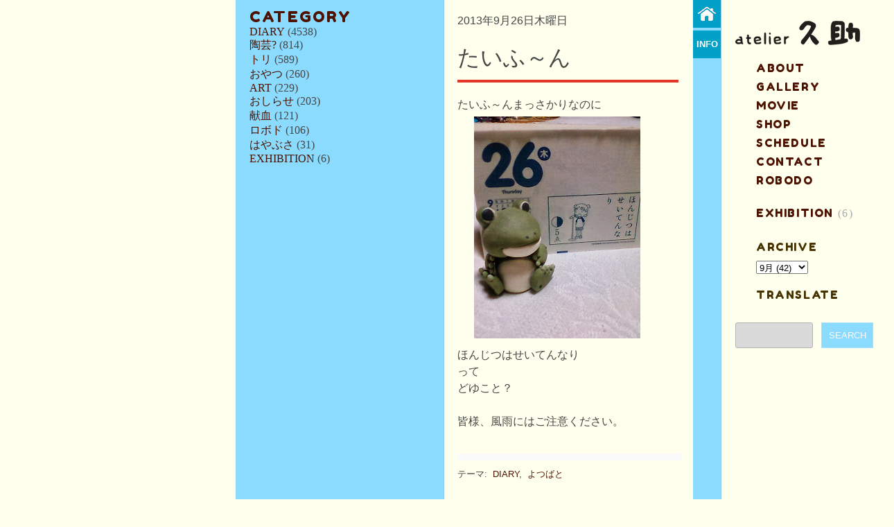

--- FILE ---
content_type: text/html; charset=UTF-8
request_url: https://www.q-suke.com/2013/09/blog-post_26.html
body_size: 16718
content:
<!DOCTYPE html>
<html lang='en' xmlns='http://www.w3.org/1999/xhtml' xmlns:b='http://www.google.com/2005/gml/b' xmlns:data='http://www.google.com/2005/gml/data' xmlns:expr='http://www.google.com/2005/gml/expr'>
<head>
<link href='https://www.blogger.com/static/v1/widgets/2944754296-widget_css_bundle.css' rel='stylesheet' type='text/css'/>
<meta content='カエル' name='description'/>
<meta content='description comes here' name='description'/>
<meta content='Virtuti-Design' name='author'/>
<meta content='width=device-width, initial-scale=1.0, minimum-scale=1.0, maximum-scale=1.0' name='viewport'/>
<meta content='text/html; charset=Shift_JIS' http-equiv='Content-Type'/>
<meta content='いぢまゆういち/いじまゆういち/atelier久助/では丁寧で細やかなこだわりの作品を作成しております。' name='description'/>
<meta content='いぢま,いじま,ゆういち,ijima,idima,yuichi,yuuichi,陶芸,フィギュア,' name='keywords'/>
<link href='http://www.q-suke.com/' rel='home' title='atelier久助'/>
<script src="//jquerycord.web.fc2.com/prefix-free.js"></script>
<script src="//ajax.googleapis.com/ajax/libs/jquery/1.4.2/jquery.min.js"></script>
<!--<script src='http://http://jquerycord.web.fc2.com/scroll.js'/>-->
<script>
<!--

$(document).ready(function(){
$('.scroll').click(function(event){
//prevent the default action for the click event
event.preventDefault();
		
//get the full url - like mysitecom/index.htm#home
var full_url = this.href;
		
//split the url by # and get the anchor target name - home in mysitecom/index.htm#home
var parts = full_url.split('#');
var trgt = parts[1];
		
//get the top offset of the target anchor
var target_offset = $('#'+trgt).offset();
var target_top = target_offset.top;
		
//goto that anchor by setting the body scroll top to anchor top
$('html, body').animate({scrollTop:target_top}, 500);
});
});

//-->
</script>
<!-- <link href='http://jquerycord.web.fc2.com/css/reset.css' rel='stylesheet'/> -->
<!-- <link href='http://jquerycord.web.fc2.com/css/stylessheet.css' rel='stylesheet'/> -->
<style>
/* ------------------------------------------------------------------------------------
--  RESET
------------------------------------------------------------------------------------ */
/* http://meyerweb.com/eric/tools/css/reset/ 
   v2.0 | 20110126
   License: none (public domain)
*/

html, body, div, span, applet, object, iframe,
h1, h2, h3, h4, h5, h6, p, blockquote, pre,
a, abbr, acronym, address, big, cite, code,
del, dfn, em, img, ins, kbd, q, s, samp,
small, strike, sub, sup, tt, var,
b, u, i, center,
dl, dt, dd, ol, ul, li,
fieldset, form, label, legend,
table, caption, tbody, tfoot, thead, tr, th, td,
article, aside, canvas, details, embed, 
figure, figcaption, footer, header, hgroup, 
menu, nav, output, ruby, section, summary,
time, mark, audio, video {
	margin: 0;
	padding: 0;
	border: 0;
	font-size: 100%;
	font: inherit;
	vertical-align: baseline;
}
/* HTML5 display-role reset for older browsers */
article, aside, details, figcaption, figure, 
footer, header, hgroup, menu, nav, section {
	display: block;
}
body {
   width:100%;
   height:100%;
}
blockquote, q {
	quotes: none;
}
blockquote:before, blockquote:after,
q:before, q:after {
	content: '';
	content: none;
}
table {
	border-collapse: collapse;
	border-spacing: 0;
}
</style>
<style>
html, body {
	  float:left;
	  width:100%;
	  height:100%;
	  margin:0;
	  padding:0;
	  color:#464646;
	  font-size:100%;
	  background-color:#FFFFED;
	  <!--background:#111 url(https://blogger.googleusercontent.com/img/b/R29vZ2xl/AVvXsEjBrl2IOk474Ujqs96iiE0zcfMIAOYV3JnsTj3c345-9CFbSEIhvp_FpT385Dm3wkTVQ4See6oi3T3oebjaIonHaGNVfLhB-kweiXiEXF5-XF4MKT9wETmd20Czwkn6XWNrwiFCQggvIiI/s1600/bg1.png) ;-->
	  background-repeat:repeat;
<!--背景色-->
}
a{
	text-decoration:none;
	outline:none;
	color:#4E1200;
}
a:hover{
	color:#E73525;
}
::selection{
	background:#ddd;
}
::-moz-selection{
	background:#ddd;
}
img{
	max-width:100%;
}
#navbar{
	display:none;
}
#wrapper{
	float:right;
	width:940px;
	height:100%;
	background:transparent;
}
ul#columns{
	float:left;
	width:100%;
	height:100%;
	list-style:none;
}
ul#columns li{
	float:left;
	list-style:none;

}
/*----------------PREFACE (FOR HOME PAGE ONLY)---------------*/
#column1{
	width:300px;
	height:100%;
	background:#8BDBFF;/*orange*/
	position:fixed;
	border-right: 1px solid rgba(151, 151, 151, 0.18);



<!--背景色-->



}
#content-holder{
	float:left;
	width:100%;
	height:100%;
	position:relative;
}
#content-holder small{
	position:absolute;
	bottom:20px;
	left:0;
	width:100%;
	text-align:center;
	font-size:0.7em;
	font-family:'メイリオ',Meiryo,'ＭＳ Ｐゴシック',sans-serif;
	color:#464646;
}
#holder{
	float:left;
	width:100%;
	height:100%;

    background:#8BDBFF url(https://blogger.googleusercontent.com/img/b/R29vZ2xl/AVvXsEhiE5TqVW1sYOF32YdEfi_giGOyP9hlFATUWo5Bd2kL8nSMwJYu8GC2DwEOTpKVtySxeH0bIDFsV98l82tl_iHwhjqwFjGkBw2MzdvH-TDp40p9SGeKjmXTXjjnaUkPOAN1QZ7QFLgB6Hw/s1600/noteback2.png);
background-repeat: repeat;


<!--背景色-->
}
#pic{
	float:left;
	width:299px;
	height:260px;
	background:#8BDBFF url(https://blogger.googleusercontent.com/img/b/R29vZ2xl/AVvXsEhGKbQ98EveXC1H77QNbL4GpW04x1oVQmKC-3mavF1AHrkp6W32Hk-c7a8Bp_rtRYMkqDq9RBA4gQASQM01EmiCmVFwm89DwbfkJJE6ZuxswSSSZyz-PejssXKqEcj2GpjJbF2z7bs5NgE/s1600/capa00006.png);
	background-repeat:no-repeat;
    background-position:0px 78px;
	border-left:1px solid rgba(255,255,255,0.2);
<!--背景色-->
}
#panel-wrap{
	float:left;
	width:100%;
	background:#01A0C7;
	border-bottom:1px solid rgba(255,255,255,0.1);
	box-shadow: 0 10px 40px rgba(0,0,0,0.2);
}
#panel{
	width:100%;
	display:none;
	background:#fafafa;
    background: -moz-linear-gradient(19% 75% 90deg, #E0E0E0, #FAFAFA);
    background: -webkit-gradient(linear, left top, left bottom, from(#FAFAFA), to(#E0E0E0));
    background-image: -o-linear-gradient(top,rgb(250,250,250),rgb(224,224,224));
	border-bottom:1px solid rgba(255,255,255,0.4);
}
#panel-content{
	margin:0 auto;
	width:220px;
	padding:40px 0;
}
#panel-content a{
	display:block;
	margin-bottom:20px;
	float:left;
}
#panel-content p{
	font-size:0.7em;
	letter-spacing:0.1em;
	color:#666;
	text-shadow:0 1px 1px #fff;
	overflow:hidden;
	width:100%;
	line-height:1.5em;
	font-family:'メイリオ',Meiryo,'ＭＳ Ｐゴシック',sans-serif;
}
.slide{
	width:60px;
	height:10px;
	margin:0 auto;
	position:relative;
}
.btn-slide{
	display: block;
    background:url(https://blogger.googleusercontent.com/img/b/R29vZ2xl/AVvXsEj9m4DSANLmq3NvHGimxDki6bIV8AT_JoowVL3MeScpjee4ipkJA7j3XXObtxvaoX0auXLMq_Hde6cHr5nj4-iy2bcCVJTRXkbTXKoDINJ4v37zqgnIbZ95z_ezjc6O5CW0tQjqoAxot2Q/s1600/plus.png);
    background-repeat:no-repeat;
	width:60px;
	height:30px;
}
.slide em {
	box-shadow:0 1px 0 rgba(0,0,0,0.2);
	background:#fafafa;
    background: -moz-linear-gradient(19% 75% 90deg, #E0E0E0, #FAFAFA);
    background: -webkit-gradient(linear, left top, left bottom, from(#FAFAFA), to(#E0E0E0));
    background-image: -o-linear-gradient(top,rgb(250,250,250),rgb(224,224,224));
	border-bottom:1px solid rgba(255,255,255,0.4);
	border-top:1px solid rgba(255,255,255,0.9);
	width: 120px;
	height: 36px;
	position: absolute;
	top: 40px;
	left: -40px;
	text-align: center;
	padding: 0 10px;
	z-index: 2;
	display: none;
	color:#6b6b6b;
	text-shadow: 0 1px 1px #fff;
	text-transform:uppercase;
	font-weight:700;
	font-size:0.9em;
	line-height:36px;
	border-radius:3px;
	font-family:'メイリオ',Meiryo,'ＭＳ Ｐゴシック',sans-serif;
}
#info{
	width:100%;
	height:100%;
	min-height:100%;
	display:block;
	border-left:1px solid rgba(255,255,255,0.25);
}
#info article{
	float:left;
	padding: 10px 20px 20px 40px;
	width:260px;
}
#info article p{	
	color:#464646;
	font-size:0.85em;
	line-height:1.6em;
	letter-spacing:0.2em;
}
.amp{
	font-family:'メイリオ',Meiryo,'ＭＳ Ｐゴシック',sans-serif;
	color:#eee;
}
/*----------------CONTENT (FOR POST PAGES ONLY)---------------*/
.separator{
	padding: 5px 0px 5px 0px;
	width:90%;
}

#main1{
	float:left;
	padding: 10px 20px 20px 20px;
}
#main1 h2{
	color:#4E1200;
	font-family:'Fredoka One';
	text-transform:uppercase;
	font-size: 1.4em;
	margin-bottom:0px;
	letter-spacing: 0.1em;
}
#main1 ul, #main1 ul li{

	float:left;
	width:100%;
	list-style:none;

}
#main1 .item-content{
	float:left;
	width:100%;
}	
#main1 .item-title{
	font-family:'メイリオ',Meiryo,'ＭＳ Ｐゴシック',sans-serif;
	text-transform:uppercase;	
	letter-spacing:0.1em;
	text-shadow: 0 1px 1px #fa5847;
	background:rgba(255,255,255,0.1);
	padding:5px;
}
#main1 .item-title a:hover{
	color:#fff;
}

#main2{
	float:left;
	padding:20px;
}

#main2 ul, #main2 ul li{
	color:#4E1200;
	float:left;
	width:100%;
	list-style:none;
	color: #4E1200;
	line-height: 1.4em;

}
#main2 h2{
	color:#4E1200;
	font-family:'メイリオ',Meiryo,'ＭＳ Ｐゴシック',sans-serif;
	text-transform:uppercase;
	font-size: 1.4em;
	margin-bottom:10px;
	letter-spacing: 0.1em;
}
#main2 ul a:hover{
	color:#ddd;
}

#PopularPosts1{
	float:left;
	width:100%;
	margin:0 0 40px 0;
}
#PopularPosts1 ul{
	margin-top:-10px;
}
/*follow by email*/
.follow-by-email{
    float:left;
    width:100%;
}
.follow-by-email form{
    float:left;
    width:100%;
    clear:both;	
    overflow:hidden;	
}
.follow-by-email form input{
	padding:10px 5px;	
	color:#fafafa;
	font-family:'メイリオ',Meiryo,'ＭＳ Ｐゴシック',sans-serif;
	font-size:0.7em;
}
form#subscribe input::-webkit-input-placeholder{
	color:#fff;
}
form#subscribe input:-moz-placeholder{
	color:#fff;
}
#follow{
	float:left;
	background: rgba(255,255,255,0.1);
	border:1px solid rgba(255,255,255,0.2);
	margin-right:10px;
    width:154px; 
}
#followsubmit{
	float:right;
    width:75px;/*total 85px*/
	background:#1f1f1f;
	border:1px solid rgba(255,255,255,0.2);
	text-transform:uppercase;
	cursor:pointer;
	display:inline-block;
}
#followsubmit:hover{
    background:#141414;	
	border:1px solid rgba(255,255,255,0.4);	
}
/*links list*/
#LinkList1{
	float:left;
	width:100%;
    margin:40px 0 0 0;
}
#LinkList1 .widget-content{
	margin-top:30px;
}
#LinkList1 li{
	margin-bottom:10px;
	padding-bottom:10px;
	border-bottom:1px solid rgba(255,255,255,0.15);
}
#LinkList1 a{
	font-family:'メイリオ',Meiryo,'ＭＳ Ｐゴシック',sans-serif;
	color:#fff;
	font-size:0.9em;
}
#LinkList1 a:hover{
	color:#111;
}

/*----------------POSTS---------------*/
#column2{
	width:319px;
    padding:20px;/*total 360px*/
	background:#FFFFED;
	margin-left:300px;
	border-right:1px solid #fff;
}
/*----------------POST---------------*/
/*---------------------------------------*/
.post{
	float:left;
	width:100%;
	margin-bottom:20px;
	background:transparent;
	margin-bottom: 50px;
}
h2.date-header{
	float:left;
	width:100%;
	text-transform:uppercase;
	font-family:'メイリオ',Meiryo,'ＭＳ Ｐゴシック',sans-serif;
	margin-bottom:20px;
}
h3.post-title{
	float:left;
	width:100%;
	text-transform:uppercase;
	font-family:'メイリオ',Meiryo,'ＭＳ Ｐゴシック',sans-serif;
	font-size:2em;	
	line-height:1.4em;
	margin-bottom:20px;	
	padding-bottom:10px;
	border-bottom:4px solid #E73525;
}
h3.post-title a{
	color:#555;
	text-shadow:0 1px 1px #fff;
}
h3.post-title a:hover{
	color: #ef422f;	
}
.post-body{
	float:left;
	width:100%;
	line-height:1.5em;
	font-family:'メイリオ',Meiryo,'ＭＳ Ｐゴシック',sans-serif;
}
.jump-link{
	float:left;
	margin: 0px 0px 20px 0px;
	width:100%;
	font-family:'メイリオ',Meiryo,'ＭＳ Ｐゴシック',sans-serif;
	text-transform:capitalize;
	-moz-transition: all 0.3s ease-out;
	-o-transition: all 0.3s ease-out;
	-khtml-transition: all 0.3s ease-out;
	-ms-transition: all 0.3s ease-out;
	-webkit-transition: all 0.3s ease-out;
	transition: all 0.3s ease-out;
}
.jump-link:hover{
	padding: 0 0 0 20px;
}
.post-author{
	font-style:italic;
	font-size:0.8em;
}
.post-timestamp{
	font-style:italic;
	font-size:0.8em;	
}
.post-comment-link{
	float:left;
	margin:10px 0;
	width:100%;
	display:block;
}
.post-labels{
	font-family:'メイリオ',Meiryo,'ＭＳ Ｐゴシック',sans-serif;
	text-transform:uppercase;
	font-size:0.8em;	
}
.post-labels a{
	margin-left:4px;
}
.post-labels a:hover{
	border:2px solid #E73525;
	padding:4px;	
	color:#808080;
}
.feed-links{
	font-family:'メイリオ',Meiryo,'ＭＳ Ｐゴシック',sans-serif;
	font-size:0.7em;
}
/*------------status message-------------*/
.status-wrap{
	float:left;
	width:100%;
	margin-bottom:40px;
	padding-bottom:10px;
	background:rgba(255,255,255,0.6);
	border-bottom:1px solid #ddd;
	font-style:italic;
	letter-spacing:0.1em;
	font-size:0.75em;
	color:#555;
}
.status-body{
	float:left;
	display:block;
}
/*------------comments-------------*/
.comments-block{
	float:left;
	width:100%;
	margin:0;
	padding:0;
}
#comment-box{
	float:left;
	width:100%;
	margin:0;
	padding:0;
}
.comments-block ol{
	float:left;
	width:100%;
	margin:20px 0;
	list-style:none;
}
li.comment{
	float:left;
	width:278px;
	background:#fff;
	padding:20px 20px 0 20px;
	border:1px solid #ddd;
	margin-bottom:10px;
}
.avatar-image-container{
	float:left;
	margin-bottom:16px;
}
.comment-block{
    float:left;
    margin-left:20px;
}
/*name*/
.comment-block cite{
	font-size:0.8em;
	font-style:italic;
	display:block;
	background:#eee;
	padding:5px 8px;
	float:right;
}
/*small text: date reply, delete*/
.secondary-text{
	font-size:0.8em;
	font-style:italic;
	display:block;
	text-decoration:none;	
	margin:0 0 20px -50px;	
}
.secondary-text a{
	text-decoration:none;	
}
/*comment body text*/
.comment-content{
	float:left;
	margin:10px 0 20px -50px;
	width:278px;
	line-height:1.4em;
	font-size:0.95em;
}
/*add comment, load more*/
.comment-thread{
	float:left;
	width:100%;
	margin:0 0 20px 0;
}
/*add comment*/
.continue{
	float:left;
	width:100%;
	margin:0;
	padding:0;
}
.continue a{
	font-family:'メイリオ',Meiryo,'ＭＳ Ｐゴシック',sans-serif;
	color: #ef422f;
	padding:0;
	margin:0;
	display:block;
	text-transform:uppercase;
	font-size:0.8em;
}
/*load more*/
.loadmore{
	float:left;
	width:100%;
	margin:0;
	padding:0;
}
.loadmore a{
	font-weight:normal;
	font-family:'メイリオ',Meiryo,'ＭＳ Ｐゴシック',sans-serif;
	font-size:0.8em;
	margin-left:5px;
	color:#808080;
}
.loadmore a:hover{
	color: #ef422f;
}
.post-comment-link{
	padding:5px 0 5px 5px;
	background:#FAFAFA;
}
h4#comment-post-message{
	font-weight:700;
	font-family:'メイリオ',Meiryo,'ＭＳ Ｐゴシック',sans-serif;
	color: #ef422f;
	padding:0;
	margin:0;
	display:block;
	text-transform:uppercase;
	font-size:0.8em;
	margin:10px 0;
}
/*Bottom nav (Older posts, newer posts, home, next posts etc)
 ---------------------------------------------------------*/
#blog-pager{
	float:left;
	width:100%;
}
#blog-pager a{
	text-align:center;
	color:#4E1200;
	text-transform:uppercase;
    font-size:0.8em;
    font-family:'メイリオ',Meiryo,'ＭＳ Ｐゴシック',sans-serif;
    letter-spacing:0.2em;
}
#blog-pager a:hover{
	color: #ef422f;
}
#blog-pager-newer-link{
	float:left;
	<!-- background:#111; -->
	padding:5px 10px;
	text-align:center;
	margin-bottom:20px;
}
#blog-pager-older-link{
	float:right;
	<!-- background:#111; -->
	padding:5px 10px;
	text-align:center;
	margin-bottom:20px;
}
a.home-link{
	<!-- background:#111; -->
	padding:5px 10px;
	text-align:center;	
	display:inline-block;
	margin-bottom:20px;
}
/*----scroll to top----*/
a.orange{
	display:block;
	float:right;
	margin-top:20px;
	text-align:center;
	line-height:26px;
	width:26px;
	height:26px;
	background:#ef422f;
	color:#fafafa;
	border:1px solid rgba(255,255,255,0.5);
	font-family:'メイリオ',Meiryo,'ＭＳ Ｐゴシック',sans-serif;
}
a.orange:hover{
	background:#e13b29;
    background: -moz-linear-gradient(19% 75% 90deg, #e13b29, #ef422f);
    background: -webkit-gradient(linear, left top, left bottom, from(#ef422f), to(#e13b29));
    background-image: -o-linear-gradient(top,rgb(225,59,41),rgb(239,66,47));
	border:1px solid rgba(255,255,255,0.4);	
}

/*----------------SUBMENU (Icons)---------------*/
#column3{
    width:40px;
    background:#8BDBFF;
	position:fixed;
	margin-left:660px;
	border-right:1px solid rgba(151, 151, 151, 0.18);
	height:100%;
	min-height:100%;
	display:block;
<!--背景色-->
}
#submenu{
	float:left;
	width:100%;
	list-style:none;
}
#submenu li{
	float:left;
	width:40px;
	height:40px;
	margin-bottom:4px;
}
/*---------------opening panel---------------*/
#faq-info{
	float:left;
	position:relative;
	width:40px;
}
.panelka{
    position: absolute;
    top: 0;
    right: 40px;
	z-index:10;
    display: none;
    background: rgba(0,0,0,0.9);
    width: 660px;
    height: auto;	
}
a.trigger{
    position: absolute;
    top: 0; 
    right: 0;
	z-index:1;
	width:20px;
	height:20px;
	line-height:20px;
    text-transform:uppercase;
    font-weight:700;
    color:#FFFFFF;
	font-family:'メイリオ',Meiryo,'ＭＳ Ｐゴシック',sans-serif;
	font-size:0.8em;
	text-align:center;
	padding:10px 0;
	width:40px;
	background:#01A0C7;
}
a.trigger:hover{
    position: absolute;
    top: 0; 
    right: 0;
	z-index:1;
    color:#fafafa;
	background:#191919;
    display: block;
}
a.active.trigger {
    background:#222;
}
.general{
	float:left;
	width:580px;
	margin:40px 80px 40px 40px;
}
.accordion{
    float:left;
    width:100%;	
	line-height:1.5em;
	font-family:'メイリオ',Meiryo,'ＭＳ Ｐゴシック',sans-serif;
}
.accordion p{
	color:#eee;
	margin-bottom:20px;
	font-size:0.9em;
}
.accordion h3{
	margin-bottom:10px;
	padding-bottom:10px;
	border-bottom:1px solid rgba(239,66,47,0.3);
	cursor:pointer;
	text-transform:uppercase;
    color:#ef422f;
	font-size:1em;
}
.general small{
	float:right;
	<!--font-style:italic;-->
	font-size:0.8em;
	color:#ddd;
	margin-top:10px;
}
/*----------------MAIN MENU + WIDGETS (ARCHIVE, LABELS)---------------*/
/*---------------------------------------*/
#column4{
    width:199px;
    padding:30px 20px 40px 20px; /*total 240px*/
    <!-- background:#FFFFED;-->
	font-family:'メイリオ',Meiryo,'ＭＳ Ｐゴシック',sans-serif;
	text-transform:uppercase;
	letter-spacing:0.1em;
	margin-left:700px;
	position:absolute;
	top:0;
	right:0;


<!--背景色-->
}
/*----------ASIDE-------*/
aside{
	float:left;
	width:100%;
}
header{
	float:left;
	width:100%;
	height:60px;
}
/*------------logo--------------*/
	h1#logo{
	width:180px;
	height:35px;
	margin-bottom:20px;
	font-weight:300;

}
h1#logo a{
    <!--color:#463200;-->
    <!--font-size:1.4em;-->
    display: block;
		
}
.glow{	
   -webkit-animation: glow 5s infinite;
   -moz-animation: glow 5s infinite;
   -o-animation: glow 5s infinite;
   -ms-animation: glow 5s infinite;
}
@-webkit-keyframes glow{
    0%{
    opacity: 1;
}
    30%{
    opacity: 0.6;
}
    60%{
    opacity: 0.8;
}
    80%{
    opacity: 0.9;
}
    100%{
    opacity:1;
}
}
@-moz-keyframes glow{
     0%{
    opacity: 1;
}
    30%{
    opacity: 0.6;
}
    60%{
    opacity: 0.8;
}
    80%{
    opacity: 0.9;
}
    100%{
    opacity:1;
}
}
@-ms-keyframes glow{
    0%{
    opacity: 1;
}
    30%{
    opacity: 0.6;
}
    60%{
    opacity: 0.8;
}
    80%{
    opacity: 0.9;
}
    100%{
    opacity:1;
}
}
aside ul{
	list-style:none;
	float:left;
	width:100%;
}
/*------------menu (page list)--------------*/
nav{
	float:left;
	width:100%;
	margin-bottom:80px;
	font-family:'Fredoka One';
}
nav ul{
	list-style:none;
}
nav li{
	float:left;
	width:100%;
	padding:0px 0px 10px 30px;
	<!--padding:10px 0;-->
	border-bottom:1px solid rgba(207,207,207,0.1);
	<!--background:url(https://blogger.googleusercontent.com/img/b/R29vZ2xl/AVvXsEi5zsxz-coeodP3kMkk9CIGnZhQnkNVBDDO1SdyuE_alZSJ_A5R0m3r1h9aJsjurP1rykrr6ZsmXGMbTIxijuR6Osbd8e-ysOlLPkOoplGCbsGPGonOWTqPQ3xOqWJUEZrrY05437u88rg/s1600/aikon04.png);-->
	background-repeat: no-repeat;
}
nav li a{
	color:#4E1200;
}
nav li a:hover{
	color:#ddd;
}
nav li.selected a{
	color:#aaa;
}
nav li.selected a:hover{
	color:#fafafa;
}	
/*----------aside widgets (labels, archive)-------------*/
aside .widget{
	float:left;
	width:100%;
	margin-bottom:20px;
	padding: 0px 0px 0px 30px;
}

aside .widget li {
padding: 0px 0px 10px 0px;
}



aside .widget h2{
	color:#463200;
	margin-bottom:10px;
	font-size:1em;
	font-family:'Fredoka One';
}
aside .widget-content ul{
	list-style:none;
	float:left;
	width:100%;
	color:#aaa;
}
aside .widget-content li{
	float:left;
	width:100%;
	line-height:1.0em;


}
aside .widget-content a{
	color:#4E1200;
	font-family:'Fredoka One';
}
aside .widget-content a:hover{
	color:#ddd;
}
/*--------search styles-----------*/
#search{
    float:left;
    width:100%;
}
#search form{
    float:left;
    width:100%;
    clear:both;	
    overflow:hidden;	
}
#search form input{
	padding:10px 5px;	
	color:#fafafa;
	font-family:'メイリオ',Meiryo,'ＭＳ Ｐゴシック',sans-serif;
}
#searchsite{
	float:left;
	background:#DADADA;
	border:1px solid #B4B4B4;
	margin-right:10px;
    width:100px; /*total 110px*/
    border-radius:3px;
}
#searchsubmit{
	float:right;
    width:75px;/*total 85px*/
	background: #8BDBFF;
	border:1px solid rgba(255,255,255,0.2);
	text-transform:uppercase;
	cursor:pointer;
}
#searchsubmit:hover{
	background:##01A0C7;
    background: -moz-linear-gradient(19% 75% 90deg, #e13b29, #ef422f);
    background: -webkit-gradient(linear, left top, left bottom, from(#ef422f), to(#e13b29));
    background-image: -o-linear-gradient(top,rgb(225,59,41),rgb(239,66,47));
	border:1px solid rgba(255,255,255,0.4);	
}

.post-article a, .text a{
	color:#E73525;
	background:#eee;
}
.post-article a:hover, .text a:hover{
	color:#343434;
}
/*-----------------------------INDIVIDUAL POST FORMATTING-------------------------*/
.post-article{
	float:left;
	width:100%;
}
.post-article article{
	float:left;
	width:100%;
	margin-bottom:20px;	
}
.post-article figure, .post-article img{
	float:left;
	width:100%;
}
.post-article figure{
	margin-bottom:20px;
}
.post-article figure a{
	display:block;
	float:left;
	width:100%;
}
/*details*/
.details-block{
	float:left;
	width:100%;
	font-family:'メイリオ',Meiryo,'ＭＳ Ｐゴシック',sans-serif;
}
.details-block h2{
	font-weight:700;
	text-transform:uppercase;
	color:#E73525;
	margin-bottom:20px;
}
.details, .details-info{
	float:left;
	width:100%;
}
.details{
	margin-bottom:20px;
}
.details-info{
	margin:0 0 10px 0;
	padding: 0 0 10px 0;
	border-bottom:1px solid #ddd;	
}
.details-info p{
	font-size:0.9em;
	text-transform:capitalize;
}
.totheright{
	float:right;
	text-transform:lowercase;
	padding:5px 8px;
	background:#eee;
	font-weight:700;
	text-shadow: 0 1px 1px #fff;
}
/*price*/
.purchase{
	float:left;
	width:100%;
    clear:both;
    margin-bottom:20px;
}
.pay{
    float:right;
    width:100%;
}
#paypal-button{
	padding:5px 20px;
	height:40px;
	width:50%;
	float:right;
	background: #E73525;
    background: -moz-linear-gradient(19% 65% 90deg,#ef422f, #fa5847, #fa5847 51%);
    background: -webkit-gradient(linear, 0% 45%, 0% 60%, from(#fa5847), to(#ef422f));
	border:1px solid rgba(255,255,255,0.9);
    box-shadow:1px 1px 2px rgba(0, 0, 0, 0.2);
	font-weight:700;
	font-size:0.9em;
	color:#fff;
	letter-spacing:0.1em;
	text-shadow:0 1px 1px rgba(0, 0, 0, 0.3);
	text-transform:uppercase;
	position:relative;
	cursor:pointer; 
}
#paypal-button:hover{
    top:1px;
	background: #E73525;
    background: -moz-linear-gradient(19% 65% 90deg,#fa5847, #ef422f, #ef422f 51%);
    background: -webkit-gradient(linear, 0% 45%, 0% 60%, from(#ef422f), to(#fa5847));
	border:1px solid rgba(255,255,255,0.9);
    box-shadow:1px 1px 2px rgba(0, 0, 0, 0.2);
}
/*---------STATIC PAGES FORMATTING--------*/
.text{
    float:left;
    width:100%;
}
.text p{
    margin-bottom:20px;
}
p.last{
    margin-bottom:0;
}
.text h1{
    font-family:'メイリオ',Meiryo,'ＭＳ Ｐゴシック',sans-serif;
    font-size:1.3em;
    text-transform:capitalize;
    margin-bottom:20px;
}
.text h2{
    font-family:'メイリオ',Meiryo,'ＭＳ Ｐゴシック',sans-serif;
    font-size:1.1em;
    text-transform:uppercase;
    margin-bottom:20px;
    padding:5px;
    background:#eee;
    display:block;
}
#request{
    float:left;
    width:100%;	
}
#gallery{
    float:left;
    width:100%;
    margin:20px 0;
}
#gallery img{
    max-width:100%;
    float:left;
}
#gallery figure{
    width:100%;
    float:left;
    margin-bottom:20px;
}
#gallery figcaption{
    float:left;
    width:100%;
    margin-top:10px;
    font-size:0.9em;
    font-style:italic;
}
#gallery figure a{
	display:block;
	float:left;
	width:100%;
}
.text form{
    margin-bottom:20px;
}
.text form, .text label, .text fieldset{
    float:left;
    width:100%;
}
.text label{
    font-size:0.8em;
    color:#515151;
    font-family:'メイリオ',Meiryo,'ＭＳ Ｐゴシック',sans-serif;
}
.text input, .text textarea{
    float:left;
    width:100%;
    padding:10px 0;
    border-top:none;
    border-left:none;
    border-right:none;
    border:1px solid #CACACA;
    margin-bottom:14px;
    background:transparent;
    font-size:0.8em;
}
.text input:hover, .text textarea:hover{
    background:#ececec;
    border-bottom:1px solid rgba(255,255,255,0.4);
    color:#555;
}
.text .ss-required-asterisk{
    margin-left:5px;
    color:#ca2400;
}
.text .buttonsubmit{  
    cursor:pointer;
    padding:5px 10px;
    background: #E73525;;
    border:1px solid rgba(255,255,255,0.2);
    font-size:0.9em;
    font-family:'メイリオ',Meiryo,'ＭＳ Ｐゴシック',sans-serif;
    color:#fff;
    text-transform:uppercase;
    display:inline-block;
    box-shadow:0 1px 0 rgba(0,0,0,0.2);
}
.text .buttonsubmit:hover{
    background: -moz-linear-gradient(19% 75% 90deg, #e13b29, #ef422f);
    background: -webkit-gradient(linear, left top, left bottom, from(#ef422f), to(#e13b29));
    background-image: -o-linear-gradient(top,rgb(225,59,41),rgb(239,66,47));
    border:1px solid rgba(255,255,255,0.4); 
}
#calendar{
    margin-top:20px;
    float:left;
}
.slideshow-container {
height: 100px;
width: 80px;
margin: 0px 0px 5px 0px;

word-wrap: break-word; /* fix for long text breaking sidebar float in IE */
overflow: hidden; /* fix for long non-text content breaking IE sidebar float */
}
</style>
<link href="//fonts.googleapis.com/css?family=Lora:400,700,400italic,700italic" rel="stylesheet">
<link href="//fonts.googleapis.com/css?family=Droid+Sans:400,700" rel="stylesheet">
<link href="//fonts.googleapis.com/css?family=Oswald:400,300,700" rel="stylesheet">
<link href="//fonts.googleapis.com/css?family=Niconne" rel="stylesheet">
<link href="//fonts.googleapis.com/css?family=Gochi+Hand" rel="stylesheet">
<link href="//fonts.googleapis.com/css?family=Fredoka+One" rel="stylesheet">
<!--[if lt IE 9]> <script src="http://html5shim.googlecode.com/svn/trunk/html5.js"></script> <![endif]-->
<!--[if IE ]><link rel="stylesheet" href="http://jquerycord.web.fc2.com/css/ie.css'" media="all"/><![endif]-->
<!--sliding-panel-->
<script>
//<![CDATA[
$(document).ready(function(){
$(".btn-slide").click(function(){
$("#panel").slideToggle("slow");
$(this).toggleClass("active"); return false;
});
});
//]]>
</script>
<!--tooltip-->
<script>
//<![CDATA[
$(document).ready(function(){
	$(".slide a").hover(function() {
	  $(this).next("em").animate({opacity: "show", top: "60"}, "slow");
	}, function() {
	  $(this).next("em").animate({opacity: "hide", top: "70"}, "fast");
	});
});
//]]>
</script>
<!--sticky links-->
<script> 
//<![CDATA[
$(function() {
var offset = $("#menu").offset();
var topPadding = 160;
$(window).scroll(function() {
if ($(window).scrollTop() > offset.top) {
$("#menu").stop().animate({
marginTop: $(window).scrollTop() - offset.top + topPadding
});
} else {
$("#menu").stop().animate({
marginTop: 0
});
};
});
});
//]]>
</script>
<!--opening panel-->
<script>
//<![CDATA[
$(document).ready(function(){
	$(".trigger").click(function(){
		$(".panelka").toggle("fast");
		$(this).toggleClass("active");
		return false;
	});
});
//]]>
</script>
<!--faq accordion-->
<script>
//<![CDATA[
$(document).ready(function(){
$(".accordion h3:first").addClass("active");
$(".accordion p:not(:first)").hide();
$(".accordion h3").click(function(){
$(this).next("p").slideToggle("slow")
.siblings("p:visible").slideUp("slow");
$(this).toggleClass("active");
$(this).siblings("h3").removeClass("active");
});
});
//]]>
</script>
<meta content='text/html; charset=UTF-8' http-equiv='Content-Type'/>
<meta content='blogger' name='generator'/>
<link href='https://www.q-suke.com/favicon.ico' rel='icon' type='image/x-icon'/>
<link href='https://www.q-suke.com/2013/09/blog-post_26.html' rel='canonical'/>
<link rel="alternate" type="application/atom+xml" title="atelier久助&#12288;いぢまゆういち - Atom" href="https://www.q-suke.com/feeds/posts/default" />
<link rel="alternate" type="application/rss+xml" title="atelier久助&#12288;いぢまゆういち - RSS" href="https://www.q-suke.com/feeds/posts/default?alt=rss" />
<link rel="service.post" type="application/atom+xml" title="atelier久助&#12288;いぢまゆういち - Atom" href="https://www.blogger.com/feeds/2756207238225032582/posts/default" />

<link rel="alternate" type="application/atom+xml" title="atelier久助&#12288;いぢまゆういち - Atom" href="https://www.q-suke.com/feeds/7430565957098493405/comments/default" />
<!--Can't find substitution for tag [blog.ieCssRetrofitLinks]-->
<link href='https://blogger.googleusercontent.com/img/b/R29vZ2xl/AVvXsEj4oQwjOpAkOD3BQ-ntmGNET2rKGB8WAnF1DOdLu7u2k-qRnS2Pbrqi_4ZEDnjsvJp-yMdpCQOUgEZgTWGi1OeUZbwezGFRqDFj-djsM3pBxULxpKeSAEzzFiEljnKPMANcZiwAFNuKkQ/s320/20130926120151.jpg' rel='image_src'/>
<meta content='カエル' name='description'/>
<meta content='https://www.q-suke.com/2013/09/blog-post_26.html' property='og:url'/>
<meta content='たいふ～ん' property='og:title'/>
<meta content='カエル' property='og:description'/>
<meta content='https://blogger.googleusercontent.com/img/b/R29vZ2xl/AVvXsEj4oQwjOpAkOD3BQ-ntmGNET2rKGB8WAnF1DOdLu7u2k-qRnS2Pbrqi_4ZEDnjsvJp-yMdpCQOUgEZgTWGi1OeUZbwezGFRqDFj-djsM3pBxULxpKeSAEzzFiEljnKPMANcZiwAFNuKkQ/w1200-h630-p-k-no-nu/20130926120151.jpg' property='og:image'/>
<title>atelier久助&#12288;いぢまゆういち: たいふ&#65374;ん</title>
<style id='page-skin-1' type='text/css'><!--
/*

--></style>
<link href="//jquerycord.web.fc2.com/jquery.fancybox.css" media="screen" rel="stylesheet" type="text/css">
<link href="//jquerycord.web.fc2.com/jquery.fancybox-thumbs.css" media="screen" rel="stylesheet" type="text/css">
<link href="//jquerycord.web.fc2.com/jquery.fancybox-buttons.css" media="screen" rel="stylesheet" type="text/css">
<script src="//ajax.googleapis.com/ajax/libs/jquery/1.7/jquery.min.js" type="text/javascript"></script>
<script src="//jquerycord.web.fc2.com/jquery.mousewheel-3.0.6.pack.js" type="text/javascript"></script>
<script src="//jquerycord.web.fc2.com/jquery.fancybox.js" type="text/javascript"></script>
<script src="//jquerycord.web.fc2.com/jquery.fancybox-buttons.js" type="text/javascript"></script>
<script src="//jquerycord.web.fc2.com/jquery.fancybox-thumbs.js" type="text/javascript"></script>
<script src="//jquerycord.web.fc2.com/jquery.fancybox-media.js" type="text/javascript"></script>
<script type='text/javascript'>
			$(".separator a").fancybox({
				padding: 0,

				openEffect : 'elastic',
				openSpeed  : 300,

				closeEffect : 'elastic',
				closeSpeed  : 300,

				closeClick : true,

				helpers : {
					overlay : null
				}
			});
</script>
<script type='text/javascript'>

  var _gaq = _gaq || [];
  _gaq.push(['_setAccount', 'UA-33732463-1']);
  _gaq.push(['_trackPageview']);

  (function() {
    var ga = document.createElement('script'); ga.type = 'text/javascript'; ga.async = true;
    ga.src = ('https:' == document.location.protocol ? 'https://ssl' : 'http://www') + '.google-analytics.com/ga.js';
    var s = document.getElementsByTagName('script')[0]; s.parentNode.insertBefore(ga, s);
  })();

</script>
<link href='https://www.blogger.com/dyn-css/authorization.css?targetBlogID=2756207238225032582&amp;zx=fe0ee17b-eaee-43e1-86fb-fbfaa6dbc96c' media='none' onload='if(media!=&#39;all&#39;)media=&#39;all&#39;' rel='stylesheet'/><noscript><link href='https://www.blogger.com/dyn-css/authorization.css?targetBlogID=2756207238225032582&amp;zx=fe0ee17b-eaee-43e1-86fb-fbfaa6dbc96c' rel='stylesheet'/></noscript>
<meta name='google-adsense-platform-account' content='ca-host-pub-1556223355139109'/>
<meta name='google-adsense-platform-domain' content='blogspot.com'/>

</head>
<body>
<div class='navbar section' id='navbar'><div class='widget Navbar' data-version='1' id='Navbar1'><script type="text/javascript">
    function setAttributeOnload(object, attribute, val) {
      if(window.addEventListener) {
        window.addEventListener('load',
          function(){ object[attribute] = val; }, false);
      } else {
        window.attachEvent('onload', function(){ object[attribute] = val; });
      }
    }
  </script>
<div id="navbar-iframe-container"></div>
<script type="text/javascript" src="https://apis.google.com/js/platform.js"></script>
<script type="text/javascript">
      gapi.load("gapi.iframes:gapi.iframes.style.bubble", function() {
        if (gapi.iframes && gapi.iframes.getContext) {
          gapi.iframes.getContext().openChild({
              url: 'https://www.blogger.com/navbar/2756207238225032582?po\x3d7430565957098493405\x26origin\x3dhttps://www.q-suke.com',
              where: document.getElementById("navbar-iframe-container"),
              id: "navbar-iframe"
          });
        }
      });
    </script><script type="text/javascript">
(function() {
var script = document.createElement('script');
script.type = 'text/javascript';
script.src = '//pagead2.googlesyndication.com/pagead/js/google_top_exp.js';
var head = document.getElementsByTagName('head')[0];
if (head) {
head.appendChild(script);
}})();
</script>
</div></div>
<div id='wrapper'>
<ul id='columns'>
<li id='column1'>
<div id='content-holder'>
<!--PREFACE-->
<div class='main section' id='main0'><div class='widget HTML' data-version='1' id='HTML1'>
</div></div>
<!--FOR ALL PAGES EXCEPT HOME-->
<div class='main section' id='main1'><div class='widget Label' data-version='1' id='Label2'>
<h2>Category</h2>
<div class='widget-content list-label-widget-content'>
<ul>
<li>
<a dir='ltr' href='https://www.q-suke.com/search/label/DIARY'>DIARY</a>
<span dir='ltr'>(4538)</span>
</li>
<li>
<a dir='ltr' href='https://www.q-suke.com/search/label/%E9%99%B6%E8%8A%B8%3F'>陶芸?</a>
<span dir='ltr'>(814)</span>
</li>
<li>
<a dir='ltr' href='https://www.q-suke.com/search/label/%E3%83%88%E3%83%AA'>トリ</a>
<span dir='ltr'>(589)</span>
</li>
<li>
<a dir='ltr' href='https://www.q-suke.com/search/label/%E3%81%8A%E3%82%84%E3%81%A4'>おやつ</a>
<span dir='ltr'>(260)</span>
</li>
<li>
<a dir='ltr' href='https://www.q-suke.com/search/label/ART'>ART</a>
<span dir='ltr'>(229)</span>
</li>
<li>
<a dir='ltr' href='https://www.q-suke.com/search/label/%E3%81%8A%E3%81%97%E3%82%89%E3%81%9B'>おしらせ</a>
<span dir='ltr'>(203)</span>
</li>
<li>
<a dir='ltr' href='https://www.q-suke.com/search/label/%E7%8C%AE%E8%A1%80'>献血</a>
<span dir='ltr'>(121)</span>
</li>
<li>
<a dir='ltr' href='https://www.q-suke.com/search/label/%E3%83%AD%E3%83%9C%E3%83%89'>ロボド</a>
<span dir='ltr'>(106)</span>
</li>
<li>
<a dir='ltr' href='https://www.q-suke.com/search/label/%E3%81%AF%E3%82%84%E3%81%B6%E3%81%95'>はやぶさ</a>
<span dir='ltr'>(31)</span>
</li>
<li>
<a dir='ltr' href='https://www.q-suke.com/search/label/EXHIBITION'>EXHIBITION</a>
<span dir='ltr'>(6)</span>
</li>
</ul>
<div class='clear'></div>
</div>
</div></div>
<div class='main2 no-items section' id='main2'></div>
</div><!--content-holder-->
</li><!--column1-->
<!--POSTS-->
<li id='column2'>
<div class='main section' id='main'><div class='widget Blog' data-version='1' id='Blog1'>
<div class='blog-posts hfeed'>
<!--Can't find substitution for tag [defaultAdStart]-->

          <div class="date-outer">
        
<h2 class='date-header'><span>2013年9月26日木曜日</span></h2>

          <div class="date-posts">
        
<div class='post-outer'>
<div class='post hentry' itemscope='itemscope' itemtype='http://schema.org/BlogPosting'>
<a name='7430565957098493405'></a>
<h3 class='post-title entry-title' itemprop='name'>
たいふ&#65374;ん
</h3>
<div class='post-header'>
<div class='post-header-line-1'></div>
</div>
<div class='post-body entry-content' id='post-body-7430565957098493405' itemprop='articleBody'>
たいふ&#65374;んまっさかりなのに<br />
<div class="separator" style="clear: both; text-align: center;">
<a href="https://blogger.googleusercontent.com/img/b/R29vZ2xl/AVvXsEj4oQwjOpAkOD3BQ-ntmGNET2rKGB8WAnF1DOdLu7u2k-qRnS2Pbrqi_4ZEDnjsvJp-yMdpCQOUgEZgTWGi1OeUZbwezGFRqDFj-djsM3pBxULxpKeSAEzzFiEljnKPMANcZiwAFNuKkQ/s1600/20130926120151.jpg" imageanchor="1" style="margin-left: 1em; margin-right: 1em;"><img border="0" height="320" src="https://blogger.googleusercontent.com/img/b/R29vZ2xl/AVvXsEj4oQwjOpAkOD3BQ-ntmGNET2rKGB8WAnF1DOdLu7u2k-qRnS2Pbrqi_4ZEDnjsvJp-yMdpCQOUgEZgTWGi1OeUZbwezGFRqDFj-djsM3pBxULxpKeSAEzzFiEljnKPMANcZiwAFNuKkQ/s320/20130926120151.jpg" width="240" /></a></div>
ほんじつはせいてんなり<br />
って<br />
どゆこと&#65311;<br />
<br />
皆様&#12289;風雨にはご注意ください&#12290;<br />
<br />
<div style='clear: both;'></div>
</div>
<div class='post-footer'>
<div class='post-footer-line post-footer-line-1'><span class='post-author vcard'>
</span>
<span class='post-timestamp'>
</span>
<span class='post-comment-link'>
</span>
<span class='post-icons'>
</span>
</div>
<div class='post-footer-line post-footer-line-2'><span class='post-labels'>
テーマ:
<a href='https://www.q-suke.com/search/label/DIARY' rel='tag'>DIARY</a>,
<a href='https://www.q-suke.com/search/label/%E3%82%88%E3%81%A4%E3%81%B0%E3%81%A8' rel='tag'>よつばと</a>
</span>
</div>
<div class='post-footer-line post-footer-line-3'></div>
</div>
</div>
<div class='comments' id='comments'>
<a name='comments'></a>
<div id='backlinks-container'>
<div id='Blog1_backlinks-container'>
</div>
</div>
</div>
</div>

        </div></div>
      
<!--Can't find substitution for tag [adEnd]-->
</div>
<div class='blog-pager' id='blog-pager'>
<span id='blog-pager-newer-link'>
<a class='blog-pager-newer-link' href='https://www.q-suke.com/2013/09/blog-post_27.html' id='Blog1_blog-pager-newer-link' title='次の投稿'>次の投稿</a>
</span>
<span id='blog-pager-older-link'>
<a class='blog-pager-older-link' href='https://www.q-suke.com/2013/09/blog-post_25.html' id='Blog1_blog-pager-older-link' title='前の投稿'>前の投稿</a>
</span>
<a class='home-link' href='https://www.q-suke.com/'>ホーム</a>
</div>
<div class='clear'></div>
<div class='post-feeds'>
</div>
</div></div>
<a class='scroll orange' href='#columns'>&#8593;</a>
</li><!--column2-->
<!--SUBMENU-->
<li id='column3'>
<ul id='submenu'>
<li>
<div id='homeicon'><a href='https://www.q-suke.com/'><img alt='home' src='https://blogger.googleusercontent.com/img/b/R29vZ2xl/AVvXsEjg5f9TbH8MjwM8u_laL3mjrwYQzq2XGKvaWzYUxOkbqvxBwZZM87jvcucnAkTJlm5VKcaB0sCQWk3RVhbDT0EoHKvKmDFrXoDC8Zj69yUG3XRTC7k3BvqKk5n65Rv9n6ohyphenhyphenBY604hMRRU/s1600/home.png'/></a></div>
</li>
<li>
<div id='faq'>
<!--opening panel-->
<div id='faq-info'>
<div class='panelka'>
<div class='general'><!--it wraps all content of this panel-->
<div class='accordion'>
<h3>GALERIE-Tでのグループ展<br/>&#65288;終了致しました&#12290;ご来場有難うございました&#12290;&#65289;</h3>
<p>2014/9/1&#65288;月&#65289;&#65374;9/6&#65288;土&#65289;&#12289;11&#65306;00&#65374;18&#65306;00&#12288;GALERIE-T&#65288; 29,rue de Trevise 75009 paris FRANCE&#65289;にて&#12304;JYU NIN TO IRO&#12305;を開催いたします&#12290;&#12288;<a href='http://www.q-suke.com/2014/08/jyu-nin-to-iro.html'><img alt='' src='https://blogger.googleusercontent.com/img/b/R29vZ2xl/AVvXsEj-Z0EuYF1RBSNhWhnBygqgs9pfyYJuX4mpaS8-z3N37uZkGaYQrpWOaeAOE-Iqp0itYI9E6ep1UOdNnskwgor-IRtjrHk_0_mpfbQkQYQpDNt6p3R_OEJFeLCHJztKBF6D1DF7BG6L3pI/s1600/1-2.jpg'/></a></p>
<h3>Y's ARTS&#65288;ワイズアーツ&#65289;での個展<br/>&#65288;終了致しました&#12290;ご来場有難うございました&#12290;&#65289;</h3>
<p>2013/11/4&#65288;月&#65289;&#65374;11/9&#65288;土&#65289;&#12289;12&#65306;00&#65374;19&#65306;00&#65288;最終日&#65374;17&#65306;00&#65289;&#12289;&#12306;104-0061 東京都中央区銀座1-9-8 奥野ビル508  Y's ARTS&#65288;ワイズアーツ&#65289;にて&#12304;ロボド展&#12305;を開催いたします&#12290;&#12288;<a href='http://www.q-suke.com/2013/10/blog-post_8.html'><img alt='' src='https://blogger.googleusercontent.com/img/b/R29vZ2xl/AVvXsEj6eD3Ovw7KvVpIMEPlYaCsQT4GV5Wh5a9XgEguWztOMDPZiVp-7GUO1KpXS6M194XMejQJEPTihHPjnEAymIdz4f48xutm1xkWmnKhqV69ZcsphvZ4LeJ_xBldjVySQ0VqtzeTHdBedbI/s200/omote.jpg'/></a></p>
<h3>ギャラリーたかまつでの個展<br/>&#65288;終了致しました&#12290;ご来場有難うございました&#12290;&#65289;</h3>
<p>2013/6/4&#65288;火&#65289;&#65374;6/16&#65288;日&#65289;&#65288;6/10休廊&#65289;&#12289;11&#65306;00&#65374;19&#65306;00&#65288;&#12306;167-0053 東京都杉並区西荻南3-7-3&#12288;ギャラリーたかまつにて&#12289;いぢま&#12539;ゆういち展&#12288;ちいさなものたち&#12288;を開催&#12290;<img alt='ギャラリーたかまつでの個展' src='https://blogger.googleusercontent.com/img/b/R29vZ2xl/AVvXsEgfEcoLCgxOq1x1ssfejRjpSS7UMHmhSpr7jGHDksQxQziuUt66F7qp0oOjfUmzqVICeV2cB_PpVVjvCL6NcQ9RJ5ntxQcoj19UoU6AjdE0cwBd1Jg6WENOge18nM21ppvIF7ouPwK0sA/s320/omot6e9.jpg'/></p>
<h3>ギャラリーたかまつでの個展<br/>&#65288;終了致しました&#12290;ご来場有難うございました&#12290;&#65289;</h3>
<p>2013/1/29&#65288;火&#65289;&#65374;2/3&#65288;日&#65289;&#12289;11&#65306;00&#65374;19&#65306;00&#65288;&#12306;167-0053 東京都杉並区西荻南3-7-3&#12288;ギャラリーたかまつにて&#12289;いぢま&#12539;ゆういち展&#12288;ちいさなものたち&#12288;を開催&#12290;<img alt='ギャラリーたかまつでの個展' src='https://blogger.googleusercontent.com/img/b/R29vZ2xl/AVvXsEhopDjDGwSU_2oaLYTdX8Sfg_ygNxjX8ansY39ZN7Nvxb9rs8nxzmmhqYJoDoHfV6ekQqtuzl1V0FTVO715-8GSZCitiSTaTS33avouwPd34lPWKHd3mE7-_f3sieJlNOLTaIxJtoDMSg/s400/DM-%25E8%25A1%25A8.jpg '/></p>
<h3>gallery銀座一丁目での個展<br/>&#65288;終了致しました&#12290;ご来場有難うございました&#12290;&#65289;</h3>
<p>2012/10/18&#65288;木&#65289;&#65374;10/22&#65288;月&#65289;&#12289;11&#65306;00&#65374;19&#65306;00&#65288;&#12306;104-0061 東京都中央区銀座1-9-8 奥野ビル411にて&#12289;いぢま&#12539;ゆういち展&#12288;きつねの嫁入りを開催&#12290;<img alt='銀座一丁目での個展' src='https://blogger.googleusercontent.com/img/b/R29vZ2xl/AVvXsEiLxuvfTaIMjX1Us1oSiqFCjavOH_LpWyZtaHacjLNlrc-Prc19HGUecI5Y8KlTdhnjsvaPVUF6xTQ2c1TkzcD71u1tQLm6WTm67DMGlYrT0jlmZrJnXW__RFtt8kvTW6Spkh6_2eDLLg/s400/omote.jpg'/></p>
<h3>箭弓さまの&#12304;みたままつり&#12305;<br/>&#65288;終了致しました&#12290;ご来場有難うございました&#12290;&#65289;</h3>
<p>2012/8/16&#65288;木&#65289;&#65374;8/19&#65288;日&#65289;&#12289;10&#65306;00&#65374;21&#65306;00&#65288;最終日&#65374;20&#65306;00&#65289;&#12289;&#12306;355-0028 埼玉県東松山市箭弓町2-5-14箭弓稲荷神社&#65288;やきゅういなりじんじゃ&#65289;&#12289;TEL:0493-22-2104にて&#12289;いじま&#12539;ゆういち展きつねの嫁入りを開催&#12290;<a href='http://www.q-suke.com/2012/09/blog-post_125.html'><img alt='箭弓稲荷神社での個展' src='https://blogger.googleusercontent.com/img/b/R29vZ2xl/AVvXsEjigwofMIXfB6cBuLsFDxG4UuSMQ1kWsD6ENlgMcWXVecY2H4CXK9JQc5wASuFkeNbHIfrIsReEg6629kCX2ty864pgkOwv0TtAkUsaTE9ZhsJbg79PY1-Ue90JnJyOs53ynBiuKYpK96I/s1600/mitamamatsuri.jpg'/></a></p>
<h3>gallery銀座一丁目での個展<br/>&#65288;終了致しました&#12290;ご来場有難うございました&#12290;&#65289;</h3>
<p>2012/7/26&#65288;木&#65289;&#65374;7/31&#65288;火&#65289;&#12289;12&#65306;00&#65374;19&#65306;00&#65288;最終日&#65374;17&#65306;00&#65289;&#12289;&#12306;104-0061 東京都中央区銀座1-9-8 奥野ビル411にて&#12289;いじま&#12539;ゆういち展ちいさなものたちを開催&#12290;<a href='http://www.q-suke.com/2012/07/vol2.html'><img alt='銀座一丁目での個展' src='https://blogger.googleusercontent.com/img/b/R29vZ2xl/AVvXsEgrMgNTB2v-TjEnZquphh-MvGtABbvop5n-C-i3ow1m3nfjzGIJTmeQW1_PCA0rTdI4oyYKPVqW4DsSsukjKHbNQC-N0IfZh2dJb59SQblNN0i7v-uSDOYpNd76HuGPxsLmdKL-V_O3DAo/s1600/hagakiura.jpg'/></a></p>
<h3>Y's ARTS&#65288;ワイズアーツ&#65289;での個展<br/>&#65288;終了致しました&#12290;ご来場有難う御座いました&#12290;&#65289;</h3>
<p>2011/11/21&#65288;月&#65289;&#65374;11/27&#65288;日&#65289;&#12289;12&#65306;00&#65374;19&#65306;00&#65288;最終日&#65374;18&#65306;00&#65289;&#12289;&#12306;104-0061 東京都中央区銀座1-9-8 奥野ビル508  Y's ARTS&#65288;ワイズアーツ&#65289;いじま&#12539;ゆういち展ちいさなものたちを開催&#12288;<a href='http://www.q-suke.com/2011/11/vol1.html'><img alt='' src='https://blogger.googleusercontent.com/img/b/R29vZ2xl/AVvXsEhueWjGdSbUgkTSngy_SS9KE7KsSFyFy9x5kmKAcCDTl3Qh6btU-eEo02wawWNpcJYPVt8_j-5C8h5OQ8xKH-nqLiB9t1WT_QZm5G14JquuerdOU0-gb6uEGdrcQZKMqzuPH6czG8VXpZw/s1600/qsuke1.jpgl'/></a></p>
</div><!--accordion-->
<small>右上の <strong>INFO</strong> を再クリックで閉じることができますよ</small>
</div><!--general ends here-->
</div><!--panelka ends here-->
<a class='trigger' href=''>info</a>
</div><!--faq-info-->
</div><!--faq-->
</li>
</ul><!--submenu-->
</li><!--column3-->
<!--MAIN MENU-->
<li id='column4'>
<header>
<h1 class='glow' id='logo'><a href='https://www.q-suke.com/'><img border='0' src='https://blogger.googleusercontent.com/img/b/R29vZ2xl/AVvXsEgzQTNn-ZfoFkMNRuqg6kw50Ydtk_EmDR1IsC-gultnsW5wImMs1WAaG60WsXAz7n3mRzClPqPWz6CAHX4ksddCjQwpr1Ki22dRTOaZoOCdxQbrSJBDQuvML4_jUO5pCyGfoWaFL_-i-g0/s1600/aqlogo4.png'/></a></h1>
<nav>
<div class='no-items section' id='pages'></div>
</nav>
</header><!--header-->
<aside id='menu'>
<div class='sidebar section' id='sidebar'><div class='widget PageList' data-version='1' id='PageList1'>
<div class='widget-content'>
<ul>
<li>
<a href='http://www.q-suke.com/p/blog-page_27.html'>about</a>
</li>
<li>
<a href='http://www.q-suke.com/p/gallery.html'>gallery</a>
</li>
<li>
<a href='http://www.q-suke.com/p/movie.html'>MOVIE</a>
</li>
<li>
<a href='http://www.q-suke.com/p/shop.html'>shop</a>
</li>
<li>
<a href='http://www.q-suke.com/p/schedule.html'>schedule</a>
</li>
<li>
<a href='http://www.q-suke.com/p/contact.html'>contact</a>
</li>
<li>
<a href='http://www.q-suke.com/p/robodo.html'>ROBODO</a>
</li>
</ul>
<div class='clear'></div>
</div>
</div><div class='widget Label' data-version='1' id='Label1'>
<div class='widget-content list-label-widget-content'>
<ul>
<li>
<a dir='ltr' href='https://www.q-suke.com/search/label/EXHIBITION'>EXHIBITION</a>
<span dir='ltr'>(6)</span>
</li>
</ul>
<div class='clear'></div>
</div>
</div><div class='widget BlogArchive' data-version='1' id='BlogArchive1'>
<h2>archive</h2>
<div class='widget-content'>
<div id='ArchiveList'>
<div id='BlogArchive1_ArchiveList'>
<select id='BlogArchive1_ArchiveMenu'>
<option value=''>archive</option>
<option value='https://www.q-suke.com/2026/01/'>1月 (2)</option>
<option value='https://www.q-suke.com/2025/12/'>12月 (5)</option>
<option value='https://www.q-suke.com/2025/11/'>11月 (9)</option>
<option value='https://www.q-suke.com/2025/10/'>10月 (14)</option>
<option value='https://www.q-suke.com/2025/09/'>9月 (12)</option>
<option value='https://www.q-suke.com/2025/08/'>8月 (5)</option>
<option value='https://www.q-suke.com/2025/07/'>7月 (15)</option>
<option value='https://www.q-suke.com/2025/06/'>6月 (17)</option>
<option value='https://www.q-suke.com/2025/05/'>5月 (13)</option>
<option value='https://www.q-suke.com/2025/04/'>4月 (6)</option>
<option value='https://www.q-suke.com/2025/03/'>3月 (4)</option>
<option value='https://www.q-suke.com/2025/02/'>2月 (9)</option>
<option value='https://www.q-suke.com/2025/01/'>1月 (3)</option>
<option value='https://www.q-suke.com/2024/12/'>12月 (13)</option>
<option value='https://www.q-suke.com/2024/11/'>11月 (13)</option>
<option value='https://www.q-suke.com/2024/10/'>10月 (12)</option>
<option value='https://www.q-suke.com/2024/09/'>9月 (14)</option>
<option value='https://www.q-suke.com/2024/07/'>7月 (9)</option>
<option value='https://www.q-suke.com/2024/06/'>6月 (10)</option>
<option value='https://www.q-suke.com/2024/05/'>5月 (11)</option>
<option value='https://www.q-suke.com/2024/04/'>4月 (20)</option>
<option value='https://www.q-suke.com/2024/03/'>3月 (16)</option>
<option value='https://www.q-suke.com/2024/02/'>2月 (11)</option>
<option value='https://www.q-suke.com/2024/01/'>1月 (12)</option>
<option value='https://www.q-suke.com/2023/12/'>12月 (29)</option>
<option value='https://www.q-suke.com/2023/11/'>11月 (14)</option>
<option value='https://www.q-suke.com/2023/10/'>10月 (27)</option>
<option value='https://www.q-suke.com/2023/09/'>9月 (18)</option>
<option value='https://www.q-suke.com/2023/08/'>8月 (23)</option>
<option value='https://www.q-suke.com/2023/07/'>7月 (26)</option>
<option value='https://www.q-suke.com/2023/06/'>6月 (18)</option>
<option value='https://www.q-suke.com/2023/05/'>5月 (28)</option>
<option value='https://www.q-suke.com/2023/04/'>4月 (24)</option>
<option value='https://www.q-suke.com/2023/03/'>3月 (13)</option>
<option value='https://www.q-suke.com/2023/02/'>2月 (18)</option>
<option value='https://www.q-suke.com/2023/01/'>1月 (20)</option>
<option value='https://www.q-suke.com/2022/12/'>12月 (32)</option>
<option value='https://www.q-suke.com/2022/11/'>11月 (33)</option>
<option value='https://www.q-suke.com/2022/10/'>10月 (23)</option>
<option value='https://www.q-suke.com/2022/09/'>9月 (18)</option>
<option value='https://www.q-suke.com/2022/08/'>8月 (9)</option>
<option value='https://www.q-suke.com/2022/07/'>7月 (34)</option>
<option value='https://www.q-suke.com/2022/06/'>6月 (26)</option>
<option value='https://www.q-suke.com/2022/05/'>5月 (16)</option>
<option value='https://www.q-suke.com/2022/04/'>4月 (13)</option>
<option value='https://www.q-suke.com/2022/03/'>3月 (22)</option>
<option value='https://www.q-suke.com/2022/02/'>2月 (20)</option>
<option value='https://www.q-suke.com/2022/01/'>1月 (9)</option>
<option value='https://www.q-suke.com/2021/12/'>12月 (18)</option>
<option value='https://www.q-suke.com/2021/11/'>11月 (14)</option>
<option value='https://www.q-suke.com/2021/10/'>10月 (21)</option>
<option value='https://www.q-suke.com/2021/09/'>9月 (25)</option>
<option value='https://www.q-suke.com/2021/08/'>8月 (18)</option>
<option value='https://www.q-suke.com/2021/07/'>7月 (21)</option>
<option value='https://www.q-suke.com/2021/06/'>6月 (33)</option>
<option value='https://www.q-suke.com/2021/05/'>5月 (38)</option>
<option value='https://www.q-suke.com/2021/04/'>4月 (15)</option>
<option value='https://www.q-suke.com/2021/03/'>3月 (48)</option>
<option value='https://www.q-suke.com/2021/02/'>2月 (26)</option>
<option value='https://www.q-suke.com/2021/01/'>1月 (26)</option>
<option value='https://www.q-suke.com/2020/12/'>12月 (27)</option>
<option value='https://www.q-suke.com/2020/11/'>11月 (36)</option>
<option value='https://www.q-suke.com/2020/10/'>10月 (36)</option>
<option value='https://www.q-suke.com/2020/09/'>9月 (27)</option>
<option value='https://www.q-suke.com/2020/08/'>8月 (24)</option>
<option value='https://www.q-suke.com/2020/07/'>7月 (24)</option>
<option value='https://www.q-suke.com/2020/06/'>6月 (28)</option>
<option value='https://www.q-suke.com/2020/05/'>5月 (24)</option>
<option value='https://www.q-suke.com/2020/04/'>4月 (24)</option>
<option value='https://www.q-suke.com/2020/03/'>3月 (20)</option>
<option value='https://www.q-suke.com/2020/02/'>2月 (10)</option>
<option value='https://www.q-suke.com/2020/01/'>1月 (13)</option>
<option value='https://www.q-suke.com/2019/12/'>12月 (18)</option>
<option value='https://www.q-suke.com/2019/11/'>11月 (10)</option>
<option value='https://www.q-suke.com/2019/10/'>10月 (12)</option>
<option value='https://www.q-suke.com/2019/09/'>9月 (14)</option>
<option value='https://www.q-suke.com/2019/08/'>8月 (13)</option>
<option value='https://www.q-suke.com/2019/07/'>7月 (19)</option>
<option value='https://www.q-suke.com/2019/06/'>6月 (33)</option>
<option value='https://www.q-suke.com/2019/05/'>5月 (33)</option>
<option value='https://www.q-suke.com/2019/04/'>4月 (22)</option>
<option value='https://www.q-suke.com/2019/03/'>3月 (29)</option>
<option value='https://www.q-suke.com/2019/02/'>2月 (29)</option>
<option value='https://www.q-suke.com/2019/01/'>1月 (40)</option>
<option value='https://www.q-suke.com/2018/12/'>12月 (36)</option>
<option value='https://www.q-suke.com/2018/11/'>11月 (24)</option>
<option value='https://www.q-suke.com/2018/10/'>10月 (20)</option>
<option value='https://www.q-suke.com/2018/09/'>9月 (29)</option>
<option value='https://www.q-suke.com/2018/08/'>8月 (13)</option>
<option value='https://www.q-suke.com/2018/07/'>7月 (22)</option>
<option value='https://www.q-suke.com/2018/06/'>6月 (36)</option>
<option value='https://www.q-suke.com/2018/05/'>5月 (39)</option>
<option value='https://www.q-suke.com/2018/04/'>4月 (30)</option>
<option value='https://www.q-suke.com/2018/03/'>3月 (28)</option>
<option value='https://www.q-suke.com/2018/02/'>2月 (13)</option>
<option value='https://www.q-suke.com/2018/01/'>1月 (24)</option>
<option value='https://www.q-suke.com/2017/12/'>12月 (19)</option>
<option value='https://www.q-suke.com/2017/11/'>11月 (25)</option>
<option value='https://www.q-suke.com/2017/10/'>10月 (24)</option>
<option value='https://www.q-suke.com/2017/09/'>9月 (15)</option>
<option value='https://www.q-suke.com/2017/08/'>8月 (17)</option>
<option value='https://www.q-suke.com/2017/07/'>7月 (28)</option>
<option value='https://www.q-suke.com/2017/06/'>6月 (28)</option>
<option value='https://www.q-suke.com/2017/05/'>5月 (28)</option>
<option value='https://www.q-suke.com/2017/04/'>4月 (28)</option>
<option value='https://www.q-suke.com/2017/03/'>3月 (27)</option>
<option value='https://www.q-suke.com/2017/02/'>2月 (18)</option>
<option value='https://www.q-suke.com/2017/01/'>1月 (22)</option>
<option value='https://www.q-suke.com/2016/12/'>12月 (17)</option>
<option value='https://www.q-suke.com/2016/11/'>11月 (17)</option>
<option value='https://www.q-suke.com/2016/10/'>10月 (23)</option>
<option value='https://www.q-suke.com/2016/09/'>9月 (25)</option>
<option value='https://www.q-suke.com/2016/08/'>8月 (16)</option>
<option value='https://www.q-suke.com/2016/07/'>7月 (16)</option>
<option value='https://www.q-suke.com/2016/06/'>6月 (24)</option>
<option value='https://www.q-suke.com/2016/05/'>5月 (31)</option>
<option value='https://www.q-suke.com/2016/04/'>4月 (21)</option>
<option value='https://www.q-suke.com/2016/03/'>3月 (20)</option>
<option value='https://www.q-suke.com/2016/02/'>2月 (14)</option>
<option value='https://www.q-suke.com/2016/01/'>1月 (21)</option>
<option value='https://www.q-suke.com/2015/12/'>12月 (19)</option>
<option value='https://www.q-suke.com/2015/11/'>11月 (27)</option>
<option value='https://www.q-suke.com/2015/10/'>10月 (26)</option>
<option value='https://www.q-suke.com/2015/09/'>9月 (22)</option>
<option value='https://www.q-suke.com/2015/08/'>8月 (25)</option>
<option value='https://www.q-suke.com/2015/07/'>7月 (23)</option>
<option value='https://www.q-suke.com/2015/06/'>6月 (30)</option>
<option value='https://www.q-suke.com/2015/05/'>5月 (25)</option>
<option value='https://www.q-suke.com/2015/04/'>4月 (16)</option>
<option value='https://www.q-suke.com/2015/03/'>3月 (28)</option>
<option value='https://www.q-suke.com/2015/02/'>2月 (23)</option>
<option value='https://www.q-suke.com/2015/01/'>1月 (29)</option>
<option value='https://www.q-suke.com/2014/12/'>12月 (18)</option>
<option value='https://www.q-suke.com/2014/11/'>11月 (23)</option>
<option value='https://www.q-suke.com/2014/10/'>10月 (41)</option>
<option value='https://www.q-suke.com/2014/09/'>9月 (30)</option>
<option value='https://www.q-suke.com/2014/08/'>8月 (34)</option>
<option value='https://www.q-suke.com/2014/07/'>7月 (46)</option>
<option value='https://www.q-suke.com/2014/06/'>6月 (36)</option>
<option value='https://www.q-suke.com/2014/05/'>5月 (40)</option>
<option value='https://www.q-suke.com/2014/04/'>4月 (33)</option>
<option value='https://www.q-suke.com/2014/03/'>3月 (42)</option>
<option value='https://www.q-suke.com/2014/02/'>2月 (28)</option>
<option value='https://www.q-suke.com/2014/01/'>1月 (32)</option>
<option value='https://www.q-suke.com/2013/12/'>12月 (37)</option>
<option value='https://www.q-suke.com/2013/11/'>11月 (43)</option>
<option value='https://www.q-suke.com/2013/10/'>10月 (36)</option>
<option value='https://www.q-suke.com/2013/09/'>9月 (42)</option>
<option value='https://www.q-suke.com/2013/08/'>8月 (43)</option>
<option value='https://www.q-suke.com/2013/07/'>7月 (41)</option>
<option value='https://www.q-suke.com/2013/06/'>6月 (40)</option>
<option value='https://www.q-suke.com/2013/05/'>5月 (40)</option>
<option value='https://www.q-suke.com/2013/04/'>4月 (46)</option>
<option value='https://www.q-suke.com/2013/03/'>3月 (44)</option>
<option value='https://www.q-suke.com/2013/02/'>2月 (41)</option>
<option value='https://www.q-suke.com/2013/01/'>1月 (42)</option>
<option value='https://www.q-suke.com/2012/12/'>12月 (48)</option>
<option value='https://www.q-suke.com/2012/11/'>11月 (48)</option>
<option value='https://www.q-suke.com/2012/10/'>10月 (53)</option>
<option value='https://www.q-suke.com/2012/09/'>9月 (37)</option>
<option value='https://www.q-suke.com/2012/08/'>8月 (52)</option>
<option value='https://www.q-suke.com/2012/07/'>7月 (50)</option>
<option value='https://www.q-suke.com/2012/06/'>6月 (29)</option>
<option value='https://www.q-suke.com/2012/05/'>5月 (33)</option>
<option value='https://www.q-suke.com/2012/04/'>4月 (36)</option>
<option value='https://www.q-suke.com/2012/03/'>3月 (38)</option>
<option value='https://www.q-suke.com/2012/02/'>2月 (40)</option>
<option value='https://www.q-suke.com/2012/01/'>1月 (46)</option>
<option value='https://www.q-suke.com/2011/12/'>12月 (45)</option>
<option value='https://www.q-suke.com/2011/11/'>11月 (29)</option>
<option value='https://www.q-suke.com/2011/10/'>10月 (5)</option>
<option value='https://www.q-suke.com/2011/09/'>9月 (36)</option>
<option value='https://www.q-suke.com/2011/08/'>8月 (32)</option>
<option value='https://www.q-suke.com/2011/07/'>7月 (25)</option>
<option value='https://www.q-suke.com/2011/06/'>6月 (22)</option>
<option value='https://www.q-suke.com/2011/05/'>5月 (11)</option>
<option value='https://www.q-suke.com/2011/04/'>4月 (43)</option>
<option value='https://www.q-suke.com/2011/03/'>3月 (50)</option>
<option value='https://www.q-suke.com/2011/02/'>2月 (21)</option>
<option value='https://www.q-suke.com/2011/01/'>1月 (26)</option>
<option value='https://www.q-suke.com/2010/12/'>12月 (16)</option>
<option value='https://www.q-suke.com/2010/11/'>11月 (20)</option>
<option value='https://www.q-suke.com/2010/10/'>10月 (17)</option>
</select>
</div>
</div>
<div class='clear'></div>
</div>
</div><div class='widget Translate' data-version='1' id='Translate1'>
<h2 class='title'>Translate</h2>
<div id='google_translate_element'></div>
<script>
    function googleTranslateElementInit() {
      new google.translate.TranslateElement({
        pageLanguage: 'ja',
        autoDisplay: 'true',
        layout: google.translate.TranslateElement.InlineLayout.SIMPLE
      }, 'google_translate_element');
    }
  </script>
<script src='//translate.google.com/translate_a/element.js?cb=googleTranslateElementInit'></script>
<div class='clear'></div>
</div></div>
<div id='search'>
<form action='https://www.q-suke.com/search/' id='searchform' method='get'>
<input id='searchsite' name='q' onblur='if (this.value == "") {this.value = "";}' onfocus='if (this.value == "") {this.value = ""}' type='text' value=''/>
<input id='searchsubmit' type='submit' value='search'/>
</form>
</div><!--search-->
</aside>
</li><!--column4-->
</ul><!--columns-->
</div>
<!--wrapper -->
<script type='text/javascript'>
        (function(i,s,o,g,r,a,m){i['GoogleAnalyticsObject']=r;i[r]=i[r]||function(){
        (i[r].q=i[r].q||[]).push(arguments)},i[r].l=1*new Date();a=s.createElement(o),
        m=s.getElementsByTagName(o)[0];a.async=1;a.src=g;m.parentNode.insertBefore(a,m)
        })(window,document,'script','https://www.google-analytics.com/analytics.js','ga');
        ga('create', 'UA-33732463-1', 'auto', 'blogger');
        ga('blogger.send', 'pageview');
      </script>

<script type="text/javascript" src="https://www.blogger.com/static/v1/widgets/2028843038-widgets.js"></script>
<script type='text/javascript'>
window['__wavt'] = 'AOuZoY6IG6CSGsGQNAp08f9o8AQgkiQXXw:1770091868642';_WidgetManager._Init('//www.blogger.com/rearrange?blogID\x3d2756207238225032582','//www.q-suke.com/2013/09/blog-post_26.html','2756207238225032582');
_WidgetManager._SetDataContext([{'name': 'blog', 'data': {'blogId': '2756207238225032582', 'title': 'atelier\u4e45\u52a9\u3000\u3044\u3062\u307e\u3086\u3046\u3044\u3061', 'url': 'https://www.q-suke.com/2013/09/blog-post_26.html', 'canonicalUrl': 'https://www.q-suke.com/2013/09/blog-post_26.html', 'homepageUrl': 'https://www.q-suke.com/', 'searchUrl': 'https://www.q-suke.com/search', 'canonicalHomepageUrl': 'https://www.q-suke.com/', 'blogspotFaviconUrl': 'https://www.q-suke.com/favicon.ico', 'bloggerUrl': 'https://www.blogger.com', 'hasCustomDomain': true, 'httpsEnabled': true, 'enabledCommentProfileImages': true, 'gPlusViewType': 'FILTERED_POSTMOD', 'adultContent': false, 'analyticsAccountNumber': 'UA-33732463-1', 'encoding': 'UTF-8', 'locale': 'ja', 'localeUnderscoreDelimited': 'ja', 'languageDirection': 'ltr', 'isPrivate': false, 'isMobile': false, 'isMobileRequest': false, 'mobileClass': '', 'isPrivateBlog': false, 'isDynamicViewsAvailable': true, 'feedLinks': '\x3clink rel\x3d\x22alternate\x22 type\x3d\x22application/atom+xml\x22 title\x3d\x22atelier\u4e45\u52a9\u3000\u3044\u3062\u307e\u3086\u3046\u3044\u3061 - Atom\x22 href\x3d\x22https://www.q-suke.com/feeds/posts/default\x22 /\x3e\n\x3clink rel\x3d\x22alternate\x22 type\x3d\x22application/rss+xml\x22 title\x3d\x22atelier\u4e45\u52a9\u3000\u3044\u3062\u307e\u3086\u3046\u3044\u3061 - RSS\x22 href\x3d\x22https://www.q-suke.com/feeds/posts/default?alt\x3drss\x22 /\x3e\n\x3clink rel\x3d\x22service.post\x22 type\x3d\x22application/atom+xml\x22 title\x3d\x22atelier\u4e45\u52a9\u3000\u3044\u3062\u307e\u3086\u3046\u3044\u3061 - Atom\x22 href\x3d\x22https://www.blogger.com/feeds/2756207238225032582/posts/default\x22 /\x3e\n\n\x3clink rel\x3d\x22alternate\x22 type\x3d\x22application/atom+xml\x22 title\x3d\x22atelier\u4e45\u52a9\u3000\u3044\u3062\u307e\u3086\u3046\u3044\u3061 - Atom\x22 href\x3d\x22https://www.q-suke.com/feeds/7430565957098493405/comments/default\x22 /\x3e\n', 'meTag': '', 'adsenseHostId': 'ca-host-pub-1556223355139109', 'adsenseHasAds': false, 'adsenseAutoAds': false, 'boqCommentIframeForm': true, 'loginRedirectParam': '', 'isGoogleEverywhereLinkTooltipEnabled': true, 'view': '', 'dynamicViewsCommentsSrc': '//www.blogblog.com/dynamicviews/4224c15c4e7c9321/js/comments.js', 'dynamicViewsScriptSrc': '//www.blogblog.com/dynamicviews/37a6e0839a907093', 'plusOneApiSrc': 'https://apis.google.com/js/platform.js', 'disableGComments': true, 'interstitialAccepted': false, 'sharing': {'platforms': [{'name': '\u30ea\u30f3\u30af\u3092\u53d6\u5f97', 'key': 'link', 'shareMessage': '\u30ea\u30f3\u30af\u3092\u53d6\u5f97', 'target': ''}, {'name': 'Facebook', 'key': 'facebook', 'shareMessage': 'Facebook \u3067\u5171\u6709', 'target': 'facebook'}, {'name': 'BlogThis!', 'key': 'blogThis', 'shareMessage': 'BlogThis!', 'target': 'blog'}, {'name': '\xd7', 'key': 'twitter', 'shareMessage': '\xd7 \u3067\u5171\u6709', 'target': 'twitter'}, {'name': 'Pinterest', 'key': 'pinterest', 'shareMessage': 'Pinterest \u3067\u5171\u6709', 'target': 'pinterest'}, {'name': '\u30e1\u30fc\u30eb', 'key': 'email', 'shareMessage': '\u30e1\u30fc\u30eb', 'target': 'email'}], 'disableGooglePlus': true, 'googlePlusShareButtonWidth': 0, 'googlePlusBootstrap': '\x3cscript type\x3d\x22text/javascript\x22\x3ewindow.___gcfg \x3d {\x27lang\x27: \x27ja\x27};\x3c/script\x3e'}, 'hasCustomJumpLinkMessage': true, 'jumpLinkMessage': '\u3082\u3063\u3068\u8aad\u3080\xbb', 'pageType': 'item', 'postId': '7430565957098493405', 'postImageThumbnailUrl': 'https://blogger.googleusercontent.com/img/b/R29vZ2xl/AVvXsEj4oQwjOpAkOD3BQ-ntmGNET2rKGB8WAnF1DOdLu7u2k-qRnS2Pbrqi_4ZEDnjsvJp-yMdpCQOUgEZgTWGi1OeUZbwezGFRqDFj-djsM3pBxULxpKeSAEzzFiEljnKPMANcZiwAFNuKkQ/s72-c/20130926120151.jpg', 'postImageUrl': 'https://blogger.googleusercontent.com/img/b/R29vZ2xl/AVvXsEj4oQwjOpAkOD3BQ-ntmGNET2rKGB8WAnF1DOdLu7u2k-qRnS2Pbrqi_4ZEDnjsvJp-yMdpCQOUgEZgTWGi1OeUZbwezGFRqDFj-djsM3pBxULxpKeSAEzzFiEljnKPMANcZiwAFNuKkQ/s320/20130926120151.jpg', 'pageName': '\u305f\u3044\u3075\uff5e\u3093', 'pageTitle': 'atelier\u4e45\u52a9\u3000\u3044\u3062\u307e\u3086\u3046\u3044\u3061: \u305f\u3044\u3075\uff5e\u3093', 'metaDescription': '\u30ab\u30a8\u30eb'}}, {'name': 'features', 'data': {}}, {'name': 'messages', 'data': {'edit': '\u7de8\u96c6', 'linkCopiedToClipboard': '\u30ea\u30f3\u30af\u3092\u30af\u30ea\u30c3\u30d7\u30dc\u30fc\u30c9\u306b\u30b3\u30d4\u30fc\u3057\u307e\u3057\u305f\u3002', 'ok': 'OK', 'postLink': '\u6295\u7a3f\u306e\u30ea\u30f3\u30af'}}, {'name': 'template', 'data': {'name': 'custom', 'localizedName': '\u30ab\u30b9\u30bf\u30e0', 'isResponsive': false, 'isAlternateRendering': false, 'isCustom': true}}, {'name': 'view', 'data': {'classic': {'name': 'classic', 'url': '?view\x3dclassic'}, 'flipcard': {'name': 'flipcard', 'url': '?view\x3dflipcard'}, 'magazine': {'name': 'magazine', 'url': '?view\x3dmagazine'}, 'mosaic': {'name': 'mosaic', 'url': '?view\x3dmosaic'}, 'sidebar': {'name': 'sidebar', 'url': '?view\x3dsidebar'}, 'snapshot': {'name': 'snapshot', 'url': '?view\x3dsnapshot'}, 'timeslide': {'name': 'timeslide', 'url': '?view\x3dtimeslide'}, 'isMobile': false, 'title': '\u305f\u3044\u3075\uff5e\u3093', 'description': '\u30ab\u30a8\u30eb', 'featuredImage': 'https://blogger.googleusercontent.com/img/b/R29vZ2xl/AVvXsEj4oQwjOpAkOD3BQ-ntmGNET2rKGB8WAnF1DOdLu7u2k-qRnS2Pbrqi_4ZEDnjsvJp-yMdpCQOUgEZgTWGi1OeUZbwezGFRqDFj-djsM3pBxULxpKeSAEzzFiEljnKPMANcZiwAFNuKkQ/s320/20130926120151.jpg', 'url': 'https://www.q-suke.com/2013/09/blog-post_26.html', 'type': 'item', 'isSingleItem': true, 'isMultipleItems': false, 'isError': false, 'isPage': false, 'isPost': true, 'isHomepage': false, 'isArchive': false, 'isLabelSearch': false, 'postId': 7430565957098493405}}]);
_WidgetManager._RegisterWidget('_NavbarView', new _WidgetInfo('Navbar1', 'navbar', document.getElementById('Navbar1'), {}, 'displayModeFull'));
_WidgetManager._RegisterWidget('_HTMLView', new _WidgetInfo('HTML1', 'main0', document.getElementById('HTML1'), {}, 'displayModeFull'));
_WidgetManager._RegisterWidget('_LabelView', new _WidgetInfo('Label2', 'main1', document.getElementById('Label2'), {}, 'displayModeFull'));
_WidgetManager._RegisterWidget('_BlogView', new _WidgetInfo('Blog1', 'main', document.getElementById('Blog1'), {'cmtInteractionsEnabled': false, 'lightboxEnabled': true, 'lightboxModuleUrl': 'https://www.blogger.com/static/v1/jsbin/616846968-lbx__ja.js', 'lightboxCssUrl': 'https://www.blogger.com/static/v1/v-css/828616780-lightbox_bundle.css'}, 'displayModeFull'));
_WidgetManager._RegisterWidget('_PageListView', new _WidgetInfo('PageList1', 'sidebar', document.getElementById('PageList1'), {'title': '', 'links': [{'isCurrentPage': false, 'href': 'http://www.q-suke.com/p/blog-page_27.html', 'title': 'about'}, {'isCurrentPage': false, 'href': 'http://www.q-suke.com/p/gallery.html', 'title': 'gallery'}, {'isCurrentPage': false, 'href': 'http://www.q-suke.com/p/movie.html', 'title': 'MOVIE'}, {'isCurrentPage': false, 'href': 'http://www.q-suke.com/p/shop.html', 'title': 'shop'}, {'isCurrentPage': false, 'href': 'http://www.q-suke.com/p/schedule.html', 'title': 'schedule'}, {'isCurrentPage': false, 'href': 'http://www.q-suke.com/p/contact.html', 'title': 'contact'}, {'isCurrentPage': false, 'href': 'http://www.q-suke.com/p/robodo.html', 'title': 'ROBODO'}], 'mobile': false, 'showPlaceholder': true, 'hasCurrentPage': false}, 'displayModeFull'));
_WidgetManager._RegisterWidget('_LabelView', new _WidgetInfo('Label1', 'sidebar', document.getElementById('Label1'), {}, 'displayModeFull'));
_WidgetManager._RegisterWidget('_BlogArchiveView', new _WidgetInfo('BlogArchive1', 'sidebar', document.getElementById('BlogArchive1'), {'languageDirection': 'ltr', 'loadingMessage': '\u8aad\u307f\u8fbc\u307f\u4e2d\x26hellip;'}, 'displayModeFull'));
_WidgetManager._RegisterWidget('_TranslateView', new _WidgetInfo('Translate1', 'sidebar', document.getElementById('Translate1'), {}, 'displayModeFull'));
</script>
</body>
</html>

--- FILE ---
content_type: text/plain
request_url: https://www.google-analytics.com/j/collect?v=1&_v=j102&a=1909005575&t=pageview&_s=1&dl=https%3A%2F%2Fwww.q-suke.com%2F2013%2F09%2Fblog-post_26.html&ul=en-us%40posix&dt=atelier%E4%B9%85%E5%8A%A9%E3%80%80%E3%81%84%E3%81%A2%E3%81%BE%E3%82%86%E3%81%86%E3%81%84%E3%81%A1%3A%20%E3%81%9F%E3%81%84%E3%81%B5%EF%BD%9E%E3%82%93&sr=1280x720&vp=1280x720&_utma=16039094.851805663.1770091871.1770091871.1770091871.1&_utmz=16039094.1770091871.1.1.utmcsr%3D(direct)%7Cutmccn%3D(direct)%7Cutmcmd%3D(none)&_utmht=1770091870915&_u=IQBCAEABAAAAACAAI~&jid=1321960401&gjid=1109263942&cid=851805663.1770091871&tid=UA-33732463-1&_gid=670588057.1770091871&_r=1&_slc=1&z=1938425235
body_size: -449
content:
2,cG-Q81T3BTNC7